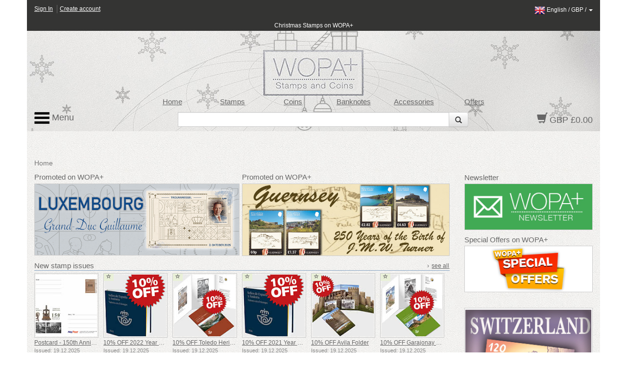

--- FILE ---
content_type: text/html; charset=utf-8
request_url: https://www.wopa-plus.com/en/stamps/product/&pid=76549
body_size: 478
content:
<!DOCTYPE HTML PUBLIC "-//W3C//DTD HTML 4.01//EN" "http://www.w3.org/TR/html4/strict.dtd">

<html>
<head>
<title></title>
<meta name="viewport" content="width=device-width, maximum-scale=1.0">
<meta http-equiv="Content-Type" content="text/html;charset=ISO-8859-1" >
<link rel="icon" href="/favicon.ico" type="image/x-icon">
<link rel="shortcut icon" href="/favicon.ico" type="image/x-icon">
</head>

<body>
<?xml version="1.0" encoding="utf-8"?><!DOCTYPE html PUBLIC "-//W3C//DTD XHTML 1.0 Transitional//EN" "http://www.w3.org/TR/xhtml1/DTD/xhtml1-transitional.dtd">
<html xmlns="http://www.w3.org/1999/xhtml">
<head>
<title>Page Re-direct to https://www.wopa-plus.com/en/index/index/</title>
<meta http-equiv="refresh" content="0; url=https://www.wopa-plus.com/en/index/index/" />
</head>
<body>
<div id="main">
<p>You will be re-directed to <a href="https://www.wopa-plus.com/en/index/index/">https://www.wopa-plus.com/en/index/index/</a></p>
</div>
</body>
</html>
</body>

</html>



--- FILE ---
content_type: text/css
request_url: https://www.wopa-plus.com/app/0.8.9.prod/css/yamm.css?20251298_0
body_size: 452
content:
/*!
 * Yamm!3
 * Yet another megamenu for Bootstrap 3
 * 
 * http://geedmo.github.com/yamm3
 */

/* menu styes */
.list-unstyled,
.list-unstyled ul { min-width: 120px }

@media ( min-width: 767px ) {
	.panel-group { width: 400px; }
	.thumbnail { margin: 0; }
}

/* Grid demo styles */
.grid-demo {
	padding: 10px 30px;
}

.grid-demo [class*="col-"] {
	margin-top: 5px;
	margin-bottom: 5px;
	font-size: 1em;
	text-align: center;
	line-height: 2;
	background-color: #e5e1ea;
	border: 1px solid #d1d1d1;
}


.yamm .nav,
.yamm .collapse,
.yamm .dropup,
.yamm .dropdown {
	position: static;
}
.yamm .container {
	position: relative;
}
.yamm .dropdown-menu {
	left: auto;
}
.yamm .nav.navbar-right .dropdown-menu {
	left: auto;
	right: 0;
}
.yamm .yamm-content {
	padding: 5px 20px;
}
.yamm .dropdown.yamm-fw .dropdown-menu {
	left: 0;
	right: 0;
}


--- FILE ---
content_type: text/css
request_url: https://www.wopa-plus.com/app/0.8.9.prod/css/widget.css?20251298_0
body_size: 2588
content:
.clear-margin {
  margin: 0;
}
.clear-padding {
  padding: 0;
}
.overlap-enabled {
  white-space: nowrap;
  overflow: hidden;
  text-overflow: ellipsis;
}
@media only screen and (min-width: 992px), only screen and (min-width: 768px) and (max-width: 991px) {
  .sidebar-link {
    font-size: 12px;
  }
}
@media only screen and (max-width: 767px) {
  .sidebar-link {
    font-size: 15px;
  }
}
.sellerCrestThumbnail {
  background-image: url("https://wopaplus-images.s3.amazonaws.com/css/crestSpriteBkgTransparent34.png");
  background-repeat: no-repeat;
  background-size: auto;
}
.sellerCrestThumbnail.icon {
  height: 24px;
  display: inline-block;
  padding: 2px 0 0 30px;
}
.sellerCrestThumbnail.AX {
  background-position: 0px 0px;
}
.sellerCrestThumbnail.GBA {
  background-position: 0px -25px;
}
.sellerCrestThumbnail.FO {
  background-position: 0px -50px;
}
.sellerCrestThumbnail.GI {
  background-position: 0px -75px;
}
.sellerCrestThumbnail.GC {
  background-position: 0px -75px;
}
.sellerCrestThumbnail.GL {
  background-position: 0px -100px;
}
.sellerCrestThumbnail.GG {
  background-position: 0px -125px;
}
.sellerCrestThumbnail.IM {
  background-position: 0px -150px;
}
.sellerCrestThumbnail.JE {
  background-position: 0px -175px;
}
.sellerCrestThumbnail.LU {
  background-position: 0px -200px;
}
.sellerCrestThumbnail.PT {
  background-position: 0px -225px;
}
.sellerCrestThumbnail.IL {
  background-position: 0px -250px;
}
.sellerCrestThumbnail.DK {
  background-position: 0px -275px;
}
.sellerCrestThumbnail.AZO {
  background-position: 0px -300px;
}
.sellerCrestThumbnail.MAD {
  background-position: 0px -325px;
}
.sellerCrestThumbnail.GB {
  background-position: 0px -350px;
}
.sellerCrestThumbnail.IS {
  background-position: 0px -375px;
}
.sellerCrestThumbnail.MT {
  background-position: 0px -400px;
}
.sellerCrestThumbnail.UN {
  background-position: 0px -425px;
}
.sellerCrestThumbnail.CH {
  background-position: 0px -450px;
}
.sellerCrestThumbnail.EE {
  background-position: 0px -475px;
}
.sellerCrestThumbnail.SE {
  background-position: 0px -500px;
}
.sellerCrestThumbnail.NO {
  background-position: 0px -525px;
}
.sellerCrestThumbnail.LI {
  background-position: 0px -550px;
}
.sellerCrestThumbnail.FI {
  background-position: 0px -575px;
}
.sellerCrestThumbnail.AT {
  background-position: 0px -600px;
}
.sellerCrestThumbnail.HR {
  background-position: 0px -625px;
}
.sellerCrestThumbnail.KG {
  background-position: 0px -650px;
}
.sellerCrestThumbnail.LV {
  background-position: 0px -675px;
}
.sellerCrestThumbnail.RO {
  background-position: 0px -700px;
}
.sellerCrestThumbnail.KG2 {
  background-position: 0px -650px;
}
.sellerCrestThumbnail.SI {
  background-position: 0px -725px;
}
.sellerCrestThumbnail.DAVO {
  background-position: 0px -750px;
}
.sellerCrestThumbnail.MICHEL {
  background-position: 0px -775px;
}
.sellerCrestThumbnail.BE {
  background-position: 0px -800px;
}
.sellerCrestThumbnail.NL {
  background-position: 0px -825px;
}
.sellerCrestThumbnail.UNIFIC {
  background-position: 0px -850px;
}
.sellerCrestThumbnail.BQ {
  background-position: 0px -825px;
}
.sellerCrestThumbnail.MC {
  background-position: 0px -875px;
}
.sellerCrestThumbnail.FR {
  background-position: 0px -900px;
}
.sellerCrestThumbnail.CW {
  background-position: 0px -925px;
}
.sellerCrestThumbnail.ES {
  background-position: 0px -950px;
}
.sellerCrestThumbnail.HU {
  background-position: 0px -975px;
}
.sellerCrestThumbnail.SXM {
  background-position: 0px -1000px;
}
.sellerCrestThumbnail.ADS {
  background-position: 0px -1025px;
}
.sellerCrestThumbnail.ADF {
  background-position: 0px -1025px;
}
.sellerCrestThumbnail.MV {
  background-position: 0px -1050px;
}
.sellerCrestThumbnail.BA {
  background-position: 0px -1075px;
}
.sellerCrestThumbnail.AN {
  background-position: 0px -1100px;
}
.sellerCrestThumbnail.TF {
  background-position: 0px -1125px;
}
.sellerCrestThumbnail.NZ {
  background-position: 0px -1150px;
}
.sellerCrestThumbnail.LT {
  background-position: 0px -1175px;
}
.sellerCrestThumbnail.PL {
  background-position: 0px -1200px;
}
.sellerCrestThumbnail.AM {
  background-position: 0px -1225px;
}
.sellerCrestThumbnail.TK {
  background-position: 0px -1250px;
}
.sellerCrestThumbnail.AT2 {
  background-position: 0px -600px;
}
.sellerCrestThumbnail.KG3 {
  background-position: 0px -650px;
}
.sellerCrestThumbnail.PBM {
  background-position: 0px -1275px;
}
.sellerCrestThumbnail.CH2 {
  background-position: 0px -450px;
}
.sellerCrestThumbnail.ME {
  background-position: 0px -1300px;
}
.sellerCrestThumbnail.WEST {
  background-position: 0px -1325px;
}
.sellerCrestThumbnail.WESTG {
  background-position: 0px -1325px;
}
.sellerCrestThumbnail.WESTJ {
  background-position: 0px -1325px;
}
.sellerCrestThumbnail.GR {
  background-position: 0px -1350px;
}
.sellerCrestThumbnail.BA2 {
  background-position: 0px -1075px;
}
.sellerCrestThumbnail.MT2 {
  background-position: 0px -1375px;
}
.sellerCrestThumbnail.CZ2 {
  background-position: 0px -1400px;
}
.sellerCrestThumbnail.AW {
  background-position: 0px -1425px;
}
.sellerCrestThumbnail.LB {
  background-position: 0px -1450px;
}
.sellerCrestThumbnail.SK {
  background-position: 0px -1475px;
}
.sellerCrestThumbnail.SEPAC {
	background-position: 0px -1500px;
}
.sellerCrestThumbnail.AZ {
	background-position: 0px -1525px;
}
.sellerCrestThumbnail.QA {
	background-position: 0px -1550px;
}
.sellerCrestThumbnail.AG {
	background-position: 0px -1575px;
}
.sellerCrestThumbnail.PN {
	background-position: 0px -1600px;
}
.sellerCrestThumbnail.MH {
	background-position: 0px -1625px;
}
.sellerCrestThumbnail.CR {
	background-position: 0px -1650px;
}
.sellerCrestThumbnail.GH {
	background-position: 0px -1675px;
}
.sellerCrestThumbnail.GM {
	background-position: 0px -1700px;
}
.sellerCrestThumbnail.STAPPS {
	background-position: 0px -1725px;
}
.sellerCrestThumbnail.VC {
	background-position: 0px -1750px;
}
.sellerCrestThumbnail.GD {
	background-position: 0px -1775px;
}
.sellerCrestThumbnail.SM {
	background-position: 0px -1800px;
}
.sellerCrestThumbnail.GY {
	background-position: 0px -1825px;
}
.sellerCrestThumbnail.RS {
	background-position: 0px -1850px;
}
.sellerCrestThumbnail.SARK {
	background-position: 0px -1875px;
}


.widget {
  margin: 0;
  padding: 0;
  /** 
     * every widget has a heading
     * available options are: 
     * - small_heading and 
     * - regular_heading
     */

}
.widget .overlap-enabled {
  white-space: nowrap;
  overflow: hidden;
  text-overflow: ellipsis;
}
.widget.noMargin {
  margin: 0 !important;
}
.widget .inner {
  margin: 0;
  padding: 0;
}
.widget .pagination a {
  background-color: #fff;
  border-color: #ddd;
}
.widget .pagination .active a {
  background-color: #666;
  border-color: #666;
}
.widget a {
  text-decoration: underline;
  color: #666666;
}
.widget a:hover,
.widget a:focus {
  text-decoration: none;
}
.widget a.noLinkDecoration {
  text-decoration: none;
}
.widget a.noLinkDecoration:hover,
.widget a.noLinkDecoration:focus {
  text-decoration: underline;
}
.widget .action {
  margin: 10px 0 10px 0;
  padding: 0;
}
.widget .action .carat {
  margin: 0;
  padding: 0 5px 0 0;
  color: #666666;
}
@media only screen and (max-width: 767px) {
  .widget .action .carat {
    font-size: 17px;
  }
}
@media only screen and (min-width: 768px) and (max-width: 991px), only screen and (min-width: 992px) {
  .widget .action .carat {
    font-size: 20px;
  }
}
.widget .widget-header {
  font-size: 15px !important;
  line-height: 20px;
  color: #666666;
  font-weight: 300;
}
.widget .widget-header.widget-header-top {
  height: 20px;
  margin: 0 0 2px 0;
  padding: 0;
  border-bottom: 1px solid #8aa5c3;
}
.widget .widget-header.widget-header-bottom {
  margin: 0;
  padding: 0;
}
.widget .widget-header .headerText {
  padding: 0;
  white-space: nowrap;
  overflow: hidden;
  text-overflow: ellipsis;
  display: inline-block;
}
.widget .widget-header .action {
  margin: 0;
  padding: 0;
  text-align: right;
  font-size: 12px;
  display: inline-block;
}
.widget .widget-header .action span,
.widget .widget-header .action a {
  font-size: inherit;
}
.widget .widget-header.singleSeller {
  height: 29px;
}
.widget .widget-header.singleSeller .headerText {
  padding: 5px 0 0 30px;
  display: inline-block;
  height: 25px;
}
.widget .widget-header.singleSeller .action {
  margin: 0;
  padding: 0 0 0 15px;
  font-size: 12px;
  display: inline-block;
  text-align: right;
}
.widget .widget-header.singleSeller .action span,
.widget .widget-header.singleSeller .action a {
  font-size: inherit;
}
.widget .widget-footer {
  margin: 0;
  padding: 0 0 5px 0;
  font-size: 13px;
  color: #666666;
  font-weight: 100;
}
.widget .widget-footer .action {
  margin: 0;
  padding: 0;
  text-align: left;
  display: inline-block;
  border-top: 1px solid #ccc;
}
.widget .widget-footer .action span,
.widget .widget-footer .action a {
  font-size: inherit;
}
.widget .widget-items {
  overflow-x: hidden;
  overflow-y: hidden;
  padding: 0;
  margin: 5px 0 0 0;
}
.widget .widget-items:first-child {
  margin: 0;
}
.widget .widget-items ul {
  margin: 0;
  padding: 0;
  list-style-type: none;
  -webkit-box-shadow: none;
  box-shadow: none;
}
.widget .widget-items ol {
  padding: 0;
  margin: 0 0 0 20px;
  -webkit-box-shadow: none;
  box-shadow: none;
}
@media only screen and (max-width: 767px) {
  .widget .widget-items {
    /*
              &.grid-view{
                  white-space: normal;
              }
              */
  
    /*
              &.row [class*="col-lg"], #main-content > .row [class*="col-md"], #main-content > .row [class*="col-sm"] {
                  float:none;
                  display:inline-block;
                  white-space:normal;
                  vertical-align:top;
              }
              */
  
  }
}
.widget .widget-items .widget-item {
  padding: 0;
  margin: 0;
}
@media only screen and (min-width: 992px) {
  
}
@media only screen and (min-width: 768px) and (max-width: 991px) {
  
}
@media only screen and (max-width: 767px) {
  
}
.widget .widget-items .widget-item .inner {
  padding: 0 10px 0 10px;
}
.widget .widget-items .widget-item .title .titleText {
  display: block;
  padding: 0;
  margin: 10px 0 0 0;
}
.widget .widget-items .widget-item.horiz-product-widget-item .prodDetails {
  min-height: 45px;
  max-width: 140px;
  margin-top: 2px;
}
.widget .widget-items .widget-item.horiz-product-widget-item.promoted-product-widget-item {
  max-width: 280px;
  max-height: 280px;
  margin: 0 0 15px 0;
}
.widget .widget-items .widget-item.horiz-product-widget-item .inner {
  padding: 0;
  margin: 0 10px 0 0;
}
.widget .widget-items .widget-item.horiz-product-widget-item .imageContainer img {
  min-height: 50px !important;
  padding: 2px;
  border: 1px solid #ccc;
}
.widget .widget-items .widget-item.horiz-product-widget-item .imageContainer img:hover,
.widget .widget-items .widget-item.horiz-product-widget-item .imageContainer img:focus,
.widget .widget-items .widget-item.horiz-product-widget-item .imageContainer img:active {
  border: 1px solid #999;
}
.widget .widget-items .widget-item.vert-product-widget-item .prodDetails {
  min-height: 45px;
  margin-top: 2px;
}
@media only screen and (min-width: 992px) {
  
}
@media only screen and (max-width: 767px) {
  
}
@media only screen and (min-width: 768px) and (max-width: 991px) {
  
}
.widget .widget-items .widget-item.vert-product-widget-item .inner {
  padding: 0;
  margin: 0 20px 0 0;
}
.widget .widget-items .widget-item.vert-product-widget-item .widget-imageWrapper {
  padding: 0;
}
.widget .widget-items .widget-item.vert-product-widget-item .imageContainer img {
  min-height: 50px !important;
  padding: 2px;
  border: 1px solid #ccc;
}
.widget .widget-items .widget-item.vert-product-widget-item .imageContainer img:hover,
.widget .widget-items .widget-item.vert-product-widget-item .imageContainer img:focus,
.widget .widget-items .widget-item.vert-product-widget-item .imageContainer img:active {
  border: 1px solid #999;
}
.widget .widget-items .widget-item.product-widget-item .prodDetails {
  /*
                    min-height:45px;
                    max-width:140px;
                    margin-top:2px;
                    */

}
.widget .widget-items .widget-item.product-widget-item .prodDetails .prodPrice {
  color: #337ab7;
  padding: 3px 0 1px 0;
}
@media only screen and (max-width: 767px) {
  .widget .widget-items .widget-item.product-widget-item .prodDetails .prodPrice {
    font-size: 13px;
  }
}
@media only screen and (min-width: 768px) and (max-width: 991px), only screen and (min-width: 992px) {
  .widget .widget-items .widget-item.product-widget-item .prodDetails .prodPrice {
    font-size: 13px;
  }
}
.widget .widget-items .widget-item.product-widget-item .prodDetails .table {
  table-layout: fixed;
  margin: 0;
}
.widget .widget-items .widget-item.product-widget-item .prodDetails .table tr {
  border: 0;
}
.widget .widget-items .widget-item.product-widget-item .prodDetails .table tr td {
  padding: 1px 0 1px 0;
  white-space: nowrap;
  overflow: hidden;
  text-overflow: ellipsis;
  /*
                                white-space: nowrap;
                                overflow: hidden;
                                text-overflow: ellipsis;
                                */

  border: none;
  font-size: 11px;
  line-height: 12px;
}
.widget .widget-items .widget-item.product-widget-item .prodDetails .table tr td.releaseDate {
  color: #888888;
  font-size: 11px;
}
.widget .widget-items .widget-item.product-widget-item .prodDetails .table tr td.titleText {
  color: #666666;
  font-size: 12px;
  line-height: 15px;
}
.widget .widget-items .widget-item.product-widget-item .prodDetails .table tr td.titleText a {
  text-decoration: underline;
  font-weight: 500;
}
.widget .widget-items .widget-item.product-widget-item .prodDetails .table tr td.titleText a:hover {
  text-decoration: none;
}
.widget .widget-items .widget-item.product-widget-item .prodDetails .table tr td.prodVarType {
  color: #888888;
}
@media only screen and (max-width: 767px) {
  
}
@media only screen and (min-width: 768px) and (max-width: 991px), only screen and (min-width: 992px) {
  
}
.widget .widget-items .widget-item.product-widget-item .prodDetails .table tr td.sellerLink {
  color: #888888;
}
.widget .widget-items .widget-item.product-widget-item .prodDetails .table tr td.sellerLink .carat {
  display: none;
}
.widget .widget-items .widget-item.product-widget-item .prodDetails .table tr td.sellerLink a {
  text-decoration: underline;
  color: inherit;
}
.widget .widget-items .widget-item.product-widget-item .prodDetails .table tr td.sellerLink a:hover {
  text-decoration: none;
}
.widget .widget-items .widget-item.product-widget-item .prodDetails .productPrice {
  margin-top: 5px;
}
.widget .widget-items .widget-item.product-widget-item .prodDetails .productPrice .btn-group {
  position: static;
}
.widget .widget-items .widget-item.product-widget-item .prodDetails .productPrice .btn-group .dropdown-menu {
  position: absolute;
  top: auto;
  bottom: 24px;
  min-width: 100px;
  left: 0;
  z-index: 1000;
}
@media only screen and (max-width: 767px) {
  .widget .widget-items .widget-item.product-widget-item .prodDetails .productPrice .btn-group .dropdown-menu li {
    font-size: 14px;
  }
}
@media only screen and (min-width: 768px) and (max-width: 991px), only screen and (min-width: 992px) {
  .widget .widget-items .widget-item.product-widget-item .prodDetails .productPrice .btn-group .dropdown-menu li {
    font-size: 11px;
  }
}
.widget .widget-items.enable-overflow-scrolling {
  white-space: nowrap;
}
@media only screen and (min-width: 992px), only screen and (min-width: 768px) and (max-width: 991px) {
  .widget .widget-items.enable-overflow-scrolling {
    -webkit-overflow-scrolling: touch;
    overflow-x: hidden;
  }
  .widget .widget-items.enable-overflow-scrolling:hover,
  .widget .widget-items.enable-overflow-scrolling:focus {
    overflow-x: auto;
  }
}
@media only screen and (max-width: 767px) {
  .widget .widget-items.enable-overflow-scrolling {
    -webkit-overflow-scrolling: touch;
    overflow-x: visible;
  }
}
.widget .widget-items.enable-overflow-scrolling.row [class*="col-lg"],
.widget .widget-items.enable-overflow-scrolling.row [class*="col-md"],
.widget .widget-items.enable-overflow-scrolling.row [class*="col-sm"] {
  float: none;
  display: inline-block;
  white-space: normal;
  vertical-align: top;
  margin-bottom: 10px;
}
@media only screen and (max-width: 767px), only screen and (min-width: 768px) and (max-width: 991px) {
  
}
.widget .widget-items.grid-view .widget-item {
  margin-bottom: 15px;
}
.widget .widget-items .widget-imageWrapper {
  position: relative;
  -webkit-transition: border 500ms ease-out;
  -moz-transition: border 500ms ease-out;
  -o-transition: border 500ms ease-out;
  transition: border 500ms ease-out;
}
@media only screen and (min-width: 992px), only screen and (min-width: 768px) and (max-width: 991px) {
  .widget .widget-items .widget-imageWrapper {
    border: none;
  }
}
@media only screen and (max-width: 767px) {
  .widget .widget-items .widget-imageWrapper {
    border: none;
  }
}
.widget .widget-items .widget-imageWrapper .ribbon-top {
  background-color: #e9f0d8;
  height: 15px;
  position: absolute;
  top: 0px;
  left: 0;
  padding: 0 5px 0 5px;
  margin:1px 0 0 1px;
  z-index: 900;
  font-size: 9.9px;
  color: #666;
}
.widget .widget-items .widget-imageWrapper .ribbon-bottom {
  background-color: rgba(30, 30, 30, 0.6);
  height: 15px;
  position: absolute;
  bottom: 5px;
  left: 5px;
  padding: 0 5px 0 5px;
  z-index: 900;
  font-size: 9.9px;
  color: #fff;
}
.widget .widget-items .widget-imageWrapper .ribbon-bottom.disabled {
  padding: 0;
  display: none;
}


--- FILE ---
content_type: text/css
request_url: https://www.wopa-plus.com/app/0.8.9.prod/modules/horizDoubleBannerWidgetModule/css/horizDoubleBannerWidget.css?20251298_0
body_size: 389
content:
.clear-margin {
  margin: 0;
}
.clear-padding {
  padding: 0;
}
.overlap-enabled {
  white-space: nowrap;
  overflow: hidden;
  text-overflow: ellipsis;
}
.sidebar-link {
  font-size: 12px;
}
@media only screen and (min-width: 768px) and (max-width: 991px), only screen and (min-width: 992px) {
  #horizDoubleBanner-widget .widget-items .widget-item:first-child {
    padding-right: 5px;
  }
}
#horizDoubleBanner-widget .widget-items .widget-item .inner {
  padding: 0;
  margin: 0;
}
#horizDoubleBanner-widget .widget-items .widget-header {
  border: 0;
}
#horizDoubleBanner-widget .widget-items .widget-hl .widget-imageWrapper {
  border: 1px solid #ccc;
  padding: 0;
  margin: 0;
}
#horizDoubleBanner-widget .widget-items .widget-hl a,
#horizDoubleBanner-widget .widget-items .widget-hl a:hover {
  text-decoration: none !important;
}
#horizDoubleBanner-widget .widget-items .widget-hl .banner-header {
  color: #666;
  font-weight: 300;
  margin: 0 0 2px 0;
  height: 20px;
  font-size: 15px;
  line-height: 18px;
}


--- FILE ---
content_type: application/javascript
request_url: https://www.wopa-plus.com/app/0.8.9.prod/scripts/dictionary-en.js?20251298_0
body_size: 785
content:
var dictionary = {
    'form manipulation':'Error submitting form',
    'invalid email':'Please enter valid email address',
    'invalid password':'Please enter valid password',
    'password empty':'Please enter valid password',
    'invalid address':'Please enter valid address',
    'address 1 empty':'Please enter valid address',
    'address 2 empty':'Please enter valid address',
    'postcode empty':'Please enter valid postcode',
    'country empty':'Please enter valid country',
    'phone empty':'Please enter valid phone number',
    'invalid currency':'Please choose a valid currency',
    'invalid language':'Please choose a valid language',
    'cur password empty':'Please enter valid password',
    'passwords do not match':'Passwords don\'t match',
    'new password 1 empty':'Please enter valid password',
    'new password 2 empty':'Please enter valid password',
    'password not complex enough':'Entered Password is not complex enough. Passwords must be at least 8 characters long and incl. one lower case, one upper case.',

    'cardholder name empty':'Please enter cardholder name',
    'invalid card type':'Please select card type',
    'invalid card number':'Please enter valid card number',
    'invalid security code':'Please enter valid security code',
    'invalid exp month':'Please select valid expiry month',
    'invalid exp year':'Please select valid expiry year',
    
    'firstname empty':'Please enter first name',
    'surname empty':'Please enter surname',
    'not agreed to privacy policy':'In order to proceed with the account setup you will have to accept our Privacy policy and Terms and Conditions',
	'require accept terms':'Please check the box if you want to proceed',
    
	'invalid vouchercode':'Please enter a valid vouchercode',
    'has been used':'Please note: One voucher per customer, per mailing address and per email.',
    'error<10gbp':'Voucher only useable for orders over 10GBP.',
    'error<20gbp':'Voucher only useable for orders over 20GBP.',
    'error<25gbp':'Voucher only useable for orders over 25GBP.',
	'error<30gbp':'Voucher only useable for orders over 30GBP.',
    'error<50gbp':'Voucher only useable for orders over 50GBP.',
	'error<60gbp':'Voucher only useable for orders over 60GBP.',
    'error<80gbp':'Voucher only useable for orders over 80GBP.',
    'error<100gbp':'Voucher only useable for orders over 100GBP.',
    'error<150gbp':'Voucher only useable for orders over 150GBP.',
    'error<100cny':'Voucher only useable for orders over 100CNY.',
    'error<10usd':'Voucher only useable for orders over 10USD.',
    'error<25usd':'Voucher only useable for orders over 25USD.',
    'error<50usd':'Voucher only useable for orders over 50USD.',
    'error<100usd':'Voucher only useable for orders over 100USD.',
    'error<20aud':'Voucher only useable for orders over 20AUD.',
    'error<50aud':'Voucher only useable for orders over 50AUD.',
    'error<10eur':'Voucher only useable for orders over 10EUR.',
    'error<20eur':'Voucher only useable for orders over 20EUR.',
    'error<25eur':'Voucher only useable for orders over 25EUR.',
    'error<50eur':'Voucher only useable for orders over 50EUR.'
};


--- FILE ---
content_type: text/plain
request_url: https://www.google-analytics.com/j/collect?v=1&_v=j102&a=1261442142&t=pageview&_s=1&dl=https%3A%2F%2Fwww.wopa-plus.com%2Fen%2Findex%2Findex%2F&ul=en-us%40posix&dt=WOPA%2B%20%7C%20Worldwide%20Stamps%2C%20Coins%20Banknotes%20and%20Accessories%20for%20Collectors%20%7C%20Buy%20all%20Products%20at%20Official%20Prices.&sr=1280x720&vp=1280x720&_u=IEBAAEABAAAAACAAI~&jid=521732100&gjid=47019438&cid=854317871.1766482740&tid=UA-107072817-1&_gid=1457963506.1766482740&_r=1&_slc=1&z=909668313
body_size: -450
content:
2,cG-M1H15384M1

--- FILE ---
content_type: application/javascript
request_url: https://www.wopa-plus.com/app/0.8.9.prod/scripts/bt-mvc.js?20251298_0
body_size: 3085
content:
var appConfig;
var appController;
var FrontController;


function Config(version){
	
	this.config={
		'_protocol':'http',
		'protocol':'https',
		'script':'index.php',
		'controller':'index',
		'action':'index',
		'controllerPath':'/app/' + version + '/scripts/app/controller',
		'viewPath':'/app/' + version + '/scripts/app/view',
		'libraryPath':'/app/' + version + '/scripts/library',
		'_domain':'127.0.0.1:10080',
		'domain':'www.wopa-plus.com',
		'ssl':true,
		'language':'en',
		'version':'20221205'
	};
}

Config.prototype.init = function(config){
	$.each(config,function(key,val){
		appConfig.set(key,val);
	});
}

Config.prototype.get = function(key){
	return eval('this.config.'+key);
}

Config.prototype.set = function(key,value){
	eval('this.config.'+key+'='+"'"+value+"'");
}

Config.prototype.getURL=function(){
	var protocol=this.get('protocol');
	var domain=this.get('domain');

	/*
	 deprecate ssl and 
	use protocol instead
	
	var ssl=this.get('ssl');
	if (ssl==true){
		var protocol='https';
	}else{
		var protocol='http';
	}
	*/
	var language=this.get('language');
	
	var script=this.get('script');
	
	var url=protocol+'://'+domain+'/'+script;
	
	return url;
}


function FrontController(config){
	this.loadedCSS='';

	appConfig=new Config('0.8.9.prod');
	appConfig.init(config);
	var controller=appConfig.get('controller');
	var action=appConfig.get('action');
	var version=appConfig.get('version');
	
	this.loadController(controller,action,version);
}

FrontController.prototype.loadController = function(controller,action,version){
	console.log(appConfig.get('controllerPath'));
	yepnope({
		load: [appConfig.get('controllerPath') + '/' + controller + '/' + action + '.js'+version],
		callback: function () {
			// init call to action
			calltoaction=new CallToAction();

			appController=new AppController();

		}
	});
}


function Controller(){
}

Controller.prototype.initPage=function(objPage){
	this.Page=objPage;
}

Controller.prototype.initView=function(){
	this.View=new View();

	yepnope({
	  load: [appConfig.get('viewPath') + '/' + appConfig.get('controller') + '/' + appConfig.get('action') + '.js'],
	  callback: function () {appController.View.init();}
	});
}

Controller.prototype.loadJS=function(filename){
	yepnope({ load: [filename]});
}

Controller.prototype.loadCSS=function(filename){
	if (this.checkLoadedCSS(filename)==false){
		var fileref=document.createElement('link');
		fileref.setAttribute("rel", 'stylesheet');
		fileref.setAttribute("href", filename);
		document.getElementsByTagName("head")[0].appendChild(fileref);
		this.loadedCSS +="["+filename+"]";
		//alert('loaded '+filename);
	}else{
		//alert('already loaded '+filename);
	}
}

Controller.prototype.checkLoadedCSS=function(filename){
	if (this.loadedCSS.indexOf("["+filename+"]")==-1){
		return false;
	}
	return true;
}

Controller.prototype.getControllerPath = function(){
	return this.controllerPath;
}

Controller.prototype.getViewPath = function(){
	return this.viewPath;
}

Controller.prototype.getLibraryPath = function(){
	return this.libraryPath;
}

Controller.prototype.log = function(logContent){
	/* console.log(logContent);*/
}


function View(){}

function Model(){}

Model.prototype.init = function(){}



function Page(){
	this.language='en';
	this.status='loading';
	this.findLanguage();
}

Page.prototype.getStatus=function(){
	return this.status;
}

Page.prototype.getLanguage=function(){
	return this.language;
}

Page.prototype.findLanguage=function(){
	var language=$("html").attr("lang");
	if (language != undefined){
		this.language=language;
	}
}

Page.prototype.init = function(){}

Page.prototype.loadUrl = function(url){
	/*
	if(event.preventDefault()){
		event.preventDefault();
	}else{
		event.returnValue = false;
	}
	*/
	window.location = url;
	return false;
}

Page.prototype.load=function(url,container){
	$(container).load(url);
}

Page.prototype.checkRequiredFields = function(formname){
	var valid=true;
	$('#'+formname+' .required').each(function(){
		if ($(this).val()==''){
			valid=false;
			return false;
		}
	});
	return valid;
}

Page.prototype.checkNumeric = function(inputVal,length){
	var numericReg = /^\d*[0-9](|.\d*[0-9]|,\d*[0-9])?$/;
	if(numericReg.test(inputVal)) {
		if (inputVal.length ==length){
			return true;
		}
	}
	return false;
}

Page.prototype.minSize = function(inputVal,length){
	var numericReg = /^\d*[0-9](|.\d*[0-9]|,\d*[0-9])?$/;
	if(numericReg.test(inputVal)) {
		if (inputVal.length ==length){
			return true;
		}
	}
	return false;
}

Page.prototype.checkEmailFormat = function(inputVal){
    var emailReg = /^([\w-\.]+@([\w-]+\.)+[\w-]{2,4})?$/;
    if(emailReg.test(inputVal)) {
		return true;
    }
	return false;
}


function EnewsSubscription(){
}

EnewsSubscription.prototype.initEnewsSubscription = function(){
	console.log('init. enews subscription');

	$("#btn-submit-enewssignupform").click(function(event){
		$('#btn-submit-enewssignupform').button('loading');
		console.log('set loading button');

		if ($('form[name=enewssignupform]').hasClass('allow')){
			return true;
		}else{
			console.log('validate');
		}

		var orgFormController=$('form[name=enewssignupform] input[name=controller]').val();
		var orgFormAction=$('form[name=enewssignupform] input[name=action]').val();

		// change for api call
		$('form[name=enewssignupform] input[name=controller]').val('api');
		$('form[name=enewssignupform] input[name=action]').val('formchecks');

		var testFormdata=$('form[name=enewssignupform]').serialize();
		var checkformdata='checktype=subscriptionform';
	
		var url=appConfig.get('protocol')+'://'+appConfig.get('domain')+'/'+appConfig.get('script')+'?'+testFormdata+'&'+checkformdata;
		console.log(url);

		$.ajax({
	       url: url,
	       success: function(jsondata)
	       {
	       		// console.log(jsondata);
	       		var result=jsondata.data.result.resultcode;
	       		var resultMsg=jsondata.data.result.reason;
				
				if (result==1){
					console.log('succesful check');
					$('form[name=enewssignupform] input[name=controller]').val('account');
					$('form[name=enewssignupform] input[name=action]').val('checkEnewsSubscription');
					$("#enewssignupform.prevent").removeClass('prevent');
					$("#enewssignupform").addClass('allow');
					$("#enewssignupform").submit();

					return true;
				}else if(result==0){
					console.log('form error detected '+resultMsg);
					$('form[name=enewssignupform] input[name=emailInput]').attr('data-original-title',dictionary[resultMsg]);
					$('form[name=enewssignupform] input[name=emailInput]').tooltip('show');

					return false;
				}
	       },
	       error: function(data)
	       {
	       		return false;
	       },
	       datatype:"json"
	    });
		$('#btn-submit-enewssignupform').button('reset');
	
	    return false;
	});
	
}


function Search(){
}

Search.prototype.initSearch = function(){
	console.log('init. searchbar');
	$('form[name=searchform] input[name=q]').keydown(function(event) {
		var keyCode=event.keyCode;
		var keyString='';
		
		// allow: enter
		if (event.keyCode == 13){
			$("#btn-submit-searchform").click();
			return false;
		}
		
		return true;
	});


	$("#btn-submit-searchform").click(function(event){
		if ($('form[name=searchform]').hasClass('allow')){
			return true;
		}
		console.log('validate');

		var searchField=$('form[name=searchform] input[name=q]');
		var searchFieldValue=searchField.val();
		searchFieldValue = searchFieldValue.replace(/   /g,' ');
		searchFieldValue = searchFieldValue.replace(/  /g,' ');
		searchFieldValue=searchFieldValue.trim();
		searchField.val(searchFieldValue);

		if (searchFieldValue==''){
			return false;
		}
		if (searchFieldValue.length<4){
			return false;
		}

		var orgFormController=$('form[name=searchform] input[name=controller]').val();
		var orgFormAction=$('form[name=searchform] input[name=action]').val();

		// change for api call
		$('form[name=searchform] input[name=controller]').val('api');
		$('form[name=searchform] input[name=action]').val('formchecks');

		var testFormdata=$('form[name=searchform]').serialize();
		var checkformdata='checktype=searchform';
	
		var url=appConfig.get('protocol')+'://'+appConfig.get('domain')+'/'+appConfig.get('script')+'?'+testFormdata+'&'+checkformdata;
		console.log(url);

		$.ajax({
	       url: url,
	       success: function(jsondata)
	       {
	       		// console.log(jsondata);
	       		var result=jsondata.data.result.resultcode;
	       		var resultMsg=jsondata.data.result.reason;
				
				if (result==1){
					console.log('succesful check');
					$('form[name=searchform] input[name=controller]').val('search');
					$('form[name=searchform] input[name=action]').val('all');
					$("#searchform.prevent").removeClass('prevent');
					$("#searchform").addClass('allow');
					$("#searchform").submit();

					return true;
				}else if(result==0){
					console.log('form error detected '+resultMsg);
					$('form[name=searchform] input[name=q]').attr('data-original-title',dictionary[resultMsg]);
					$('form[name=searchform] input[name=q]').tooltip('show');

					return false;
				}
	       },
	       error: function(data)
	       {
	       		return false;
	       },
	       datatype:"json"
	    });
		$('#btn-submit-searchform').button('reset');
	
	    return false;
	});
}


function CallToAction(){
}

CallToAction.prototype.initCalltoaction = function(){
	console.log('init. calltoaction');

	$(".cta-buy-product").click(function(event){
		var link=$(this);
		var url=link.attr("data-url");

		$.ajax({
           url: url,
           success: function(jsondata)
           {
           		var productId=jsondata.data.basket.added;
           		var totalBasket=jsondata.data.basket.total;
           		
           		$('#basket-widget .basket-amount').text(totalBasket);
           		console.log('updated basket with '+productId+' to total of '+totalBasket);
           		calltoaction.add2BasketAnimation(productId);
           },
           error: function(data)
           {
           		//alert('error'+data);
           },
           datatype:"json"
        });
        
        $(this).closest(".btn-group.open").removeClass('open');

		return false;		
	}
	);

	$(".cta-add-wishlist").click(function(){
		var link=$(this);
		var url=link.attr("data-url");

		$.ajax({
           url: url,
           success: function(jsondata)
           {
           		var productId=jsondata.data.wishlist.added;

           		console.log('updated wishlist with '+productId);
           		calltoaction.add2WishlistAnimation(productId);
           },
           error: function(data)
           {
           		// alert('error'+data);
           },
           datatype:"json"
         });
         
        $(this).closest(".btn-group.open").removeClass('open');

		return false;		
	});
}

CallToAction.prototype.add2BasketAnimation = function(productId){
	var cart=$('#basket-widget .basket-amount');
    var imgtodrag = $('img[data-imgpid="'+productId+'"]')
    console.log('looking for image with attribute data-imgpid ' + productId);
    
    if (imgtodrag) {
        var imgclone = imgtodrag.clone()
            .offset({
            top: imgtodrag.offset().top,
            left: imgtodrag.offset().left
        })
            .css({
            'opacity': '0.5',
                'position': 'absolute',
                'height': '150px',
                'width': '150px',
                'z-index': '100'
        })
            .appendTo($('body'))
            .animate({
            'top': cart.offset().top + 10,
                'left': cart.offset().left + 10,
                'width': 75,
                'height': 75
        }, 1000, 'easeInOutExpo');
        
        /*
        setTimeout(function () {
            cart.effect("shake", {
                times: 2
            }, 200);
        }, 1500);
		*/
		
        imgclone.animate({
            'width': 0,
                'height': 0
        }, function () {
            $(this).detach()
        });
    }
}

CallToAction.prototype.add2WishlistAnimation = function(productId){
	var wishlist=$('.nav-customerbar .wishlist-link')
    var imgtodrag = $('img[data-imgpid="'+productId+'"]')
    console.log('looking for image with attribute data-imgpid ' + productId);
    
    if (imgtodrag) {
        var imgclone = imgtodrag.clone()
            .offset({
            top: imgtodrag.offset().top,
            left: imgtodrag.offset().left
        })
            .css({
            'opacity': '0.5',
                'position': 'absolute',
                'height': '150px',
                'width': '150px',
                'z-index': '100'
        })
            .appendTo($('body'))
            .animate({
            'top': wishlist.offset().top + 10,
                'left': wishlist.offset().left + 10,
                'width': 75,
                'height': 75
        }, 1000, 'easeInOutExpo');
        
        /*
        setTimeout(function () {
            wishlist.effect("shake", {
                times: 2
            }, 200);
        }, 1500);
		*/
        imgclone.animate({
            'width': 0,
                'height': 0
        }, function () {
            $(this).detach()
        });
    }
}


--- FILE ---
content_type: application/javascript
request_url: https://www.wopa-plus.com/app/0.8.9.prod/scripts/app/controller/index/index.js?20251298_0
body_size: 255
content:
function AppController(){
	this.controller=appConfig.get('controller');
	this.action=appConfig.get('action');
	
	// inherit from controller class
	$.extend(this,new Controller());

	// init page object
	this.initPage(new Page());
	
	// init call to action
	var calltoaction=new CallToAction();
	calltoaction.initCalltoaction();


	// init enews subscription
	var enewsSubscription=new EnewsSubscription();
	enewsSubscription.initEnewsSubscription();

	this.mainAction();
}


AppController.prototype.mainAction = function(){
}
